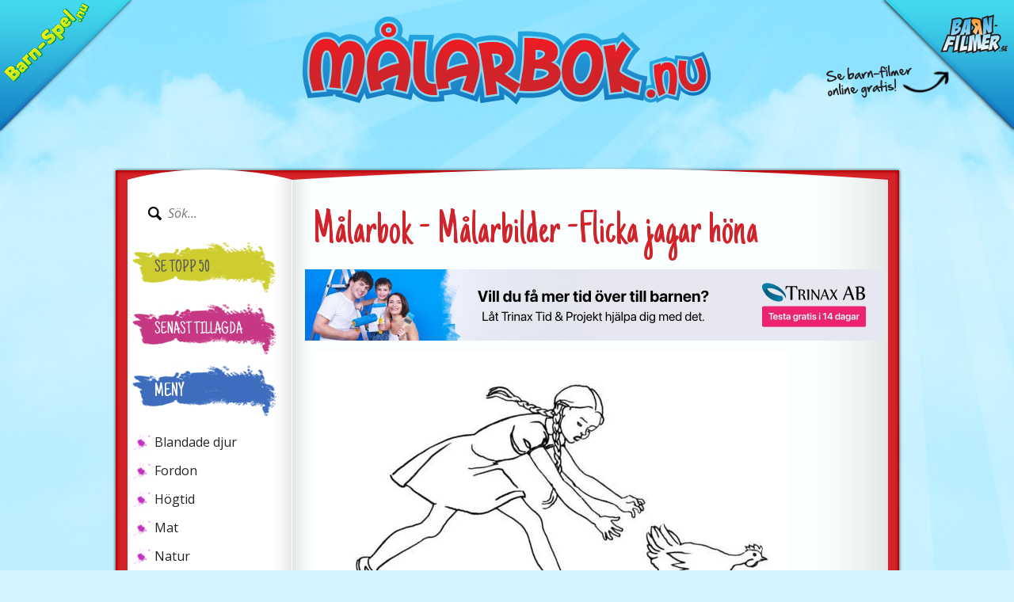

--- FILE ---
content_type: text/html; charset=UTF-8
request_url: https://www.malarbok.nu/mala/blandade-djur/flicka-jagar-hona_411
body_size: 10013
content:
<!DOCTYPE html>
<html lang="sv">
<head>
	<meta charset="utf-8" />
	<title>Blandade djur - Målarbilder - Målarbok - Målarbilder princessor</title>
	<meta name="description" content="På målarbok kan du färglägga fler än 1500+ målarbilder. Skriv ut och färglägg. Den enda målarboken du behöver." />
	<meta name="keywords" content="målarbilder, målarbok, färglägg, gratis, skriv ut, färgläggningsbilder, ritmallar" />
	<meta property="og:url" content="https://www.malarbok.nu/" />
	<meta property="og:type" content="website" />
	<meta property="og:title" content="Blandade djur - Målarbilder - Målarbok - Målarbilder princessor" />
	<meta property="og:site_name" content="Målarbok.nu" />
	<meta property="og:description" content="På målarbok kan du färglägga fler än 1500+ målarbilder. Skriv ut och färglägg. Den enda målarboken du behöver." />
	<meta property="og:image" content="https://www.malarbok.nu/OG.jpg" />
	<meta name="viewport" content="width=device-width, initial-scale=1">
	<base href="https://www.malarbok.nu/" />
	<link rel="shortcut icon" type="image/x-icon" href="favicon.ico" />
	<link rel="icon" type="image/x-icon" href="favicon.ico" />
	<link rel="stylesheet" type="text/css" href="styles/main.css?ver=20231227" />
		<script src="https://ajax.googleapis.com/ajax/libs/jquery/1.9.0/jquery.min.js"></script>
	<script type="text/javascript" src="includes/jquery.simple-color.js"></script>
	<script type="text/javascript" src="includes/printThis.js"></script> 
	<script async src="//pagead2.googlesyndication.com/pagead/js/adsbygoogle.js"></script>
	<script type="text/javascript" src="includes/script.js"></script>
	<script>
		window.dataLayer = window.dataLayer || [];
		function gtag() {
			dataLayer.push(arguments);
		}
		gtag("consent", "default", {
			ad_storage: "denied",
			ad_user_data: "denied",
			ad_personalization: "denied",
			analytics_storage: "denied",
			functionality_storage: "denied",
			personalization_storage: "denied",
			security_storage: "granted",
			wait_for_update: 2000,
		});
		gtag("set", "ads_data_redaction", true);
		gtag("set", "url_passthrough", true);
	</script>
	<script>
		(function(w,d,s,l,i){w[l]=w[l]||[];w[l].push({'gtm.start':
				new Date().getTime(),event:'gtm.js'});var f=d.getElementsByTagName(s)[0],
			j=d.createElement(s),dl=l!='dataLayer'?'&l='+l:'';j.async=true;j.src=
			'https://www.googletagmanager.com/gtm.js?id='+i+dl;f.parentNode.insertBefore(j,f);
		})(window,document,'script','dataLayer','GTM-TJQJSG3');
	</script>
	<script id="cookieyes" type="text/javascript" src="https://cdn-cookieyes.com/client_data/0c9f78e0721b566f32b02276/script.js"></script>
	<script>
		var BASE_PATH = '/';
	</script>
	</head>

<body>

<noscript>
	<iframe
		src="https://www.googletagmanager.com/ns.html?id=GTM-TJQJSG3"
		height="0" width="0" style="display: none; visibility: hidden"
	></iframe>
</noscript>

<div id="header">
	<a href="#menu" id="menu_open" class="menu-opener">
		<span class="open-menu">
			<span class="omnu-line trans" id="omnu_line1"></span>
			<span class="omnu-line trans-fast" id="omnu_line2"></span>
			<span class="omnu-line trans" id="omnu_line3"></span>
		</span>
	</a>
	<a href="" id="logo"><img src="images/site/logo.png" alt="Målarbok.nu" /></a>
	<form action="https://www.malarbok.nu/sok" method="get"  id="mobile_search">
			<p><input type="search" name="search" id="site_search" placeholder="Sök..." /></p>
	</form>
	<a href="https://www.barn-spel.nu/" target="_blank" id="ref_sibling_site1"><img src="images/site/barnspel_link.png" alt="Spela spel gratis online!" /></a>
	<a href="https://www.barn-filmer.se/" target="_blank" id="ref_sibling_site2"><img src="images/site/barnfilmer_gratis.png" alt="Se barn-filmer online gratis på Barn-filmer.se" /></a>
</div>

<div id="wrapper">
	<div id="menu">
	
		<form action="https://www.malarbok.nu/sok" method="get" id="desktop_search">
			<p><input type="search" name="search" id="site_search" placeholder="Sök..." /></p>
		</form>

		<p>
			<a href="https://www.malarbok.nu/topp-50" class="toplist-link">Se topp 50</a>
		</p>

		<p>
			<a href="https://www.malarbok.nu/senaste" class="latest-link">Senast tillagda</a>
		</p>

		<nav>
			<h2>Meny</h2>
			<ul id="navigation"><li><a href="mala/blandade-djur">Blandade djur</a></li><li><a href="mala/fordon">Fordon</a></li><li><a href="mala/hogtid">H&ouml;gtid</a></li><li><a href="mala/mat">Mat</a></li><li><a href="mala/natur">Natur</a></li><li><a href="mala/prinsessor">Prinsessor</a></li><li><a href="mala/serier">Serier</a></li><li><a href="mala/manniskor">M&auml;nniskor</a></li><li><a href="mala/skola">Skola</a></li><li><a href="mala/monster">Monster</a></li><li><a href="mala/sport">Sport</a></li><li><a href="mala/yrken">Yrken</a></li><li><a href="mala/bilar">Bilar</a></li><li><a href="mala/fjarilar">Fj&auml;rilar</a></li><li><a href="mala/faglar">F&aring;glar</a></li><li><a href="mala/gravskopor">Gr&auml;vskopor</a></li><li><a href="mala/hastar">H&auml;star</a></li><li><a href="mala/lastbilar">Lastbilar</a></li><li><a href="mala/fiskar">Fiskar</a></li><li><a href="mala/traktor">Traktor</a></li><li><a href="mala/blommor">Blommor</a></li><li><a href="mala/batar">B&aring;tar</a></li><li><a href="mala/flygplan">Flygplan</a></li><li><a href="mala/nallebjornar">Nallebj&ouml;rnar</a></li><li><a href="mala/ormar">Ormar</a></li><li><a href="mala/apor">Apor</a></li><li><a href="mala/slott">Slott</a></li><li><a href="mala/riddare">Riddare</a></li><li><a href="mala/motorcyklar">Motorcyklar</a></li><li><a href="mala/clowner">Clowner</a></li><li><a href="mala/jul">Jul</a></li><li><a href="mala/haxor">H&auml;xor</a></li><li><a href="mala/barn">Barn</a></li><li><a href="mala/valpar">Valpar</a></li><li><a href="mala/pask">P&aring;sk</a></li><li><a href="mala/bokstaver">Bokst&auml;ver</a></li><li><a href="mala/halloween">Halloween</a></li><li><a href="mala/lucia">Lucia</a></li><li><a href="mala/nalle-puh">Nalle Puh</a></li><li><a href="mala/katter">Katter</a></li><li><a href="mala/papegojor">Papegojor</a></li><li><a href="mala/radjur">R&aring;djur</a></li><li><a href="mala/tiger">Tiger</a></li><li><a href="mala/lejon">Lejon</a></li><li><a href="mala/skalbaggar">Skalbaggar</a></li><li><a href="mala/bondgard">Bondg&aring;rd</a></li><li><a href="mala/sniglar">Sniglar</a></li><li><a href="mala/lamm">Lamm</a></li><li><a href="mala/skoldpaddor">Sk&ouml;ldpaddor</a></li><li><a href="mala/party">Party</a></li><li><a href="mala/julgranar">Julgranar</a></li><li><a href="mala/pippi-langstrump">Pippi L&aring;ngstrump</a></li><li><a href="mala/smurfar">Smurfar</a></li><li><a href="mala/bussar">Bussar</a></li><li><a href="mala/askungen">Askungen</a></li><li><a href="mala/lilla-sjojungfrun">Lilla Sj&ouml;jungfrun</a></li><li><a href="mala/snovit">Sn&ouml;vit</a></li><li><a href="mala/hitta-nemo">Hitta Nemo</a></li><li><a href="mala/kalle-anka-och-co">Kalle Anka &amp; co</a></li><li><a href="mala/musse-pigg">Musse Pigg</a></li><li><a href="mala/langben">L&aring;ngben</a></li><li><a href="mala/hajar-som-hajar">Hajar som hajar</a></li><li><a href="mala/tom-och-jerry">Tom och Jerry</a></li><li><a href="mala/frost">Frost</a></li><li><a href="mala/superhjaltar">Superhj&auml;ltar</a></li><li><a href="mala/mermaid">Mermaid</a></li><li><a href="mala/pokemon">Pok&eacute;mon</a></li><li><a href="mala/lego">Lego</a></li><li><a href="mala/dinosaurier">Dinosaurier</a></li></ul>		</nav>

			</div>
	
	<div id="content">
<h1>Målarbok - Målarbilder -Flicka jagar h&ouml;na</h1><a href="https://www.trinax.se?utm_source=Målarbok" target="_blank"></a><img src="../images/site/annonser/trinax_tid_projekt.jpg" width="728"></a><div class="ad_content_row"><script type="text/javascript" src="https://graphics.adrecord.com/?p=101&c=12746&g=3763"></script></div><p><img id="image" src="images/collection/411/large.jpg" alt="Flicka jagar h&ouml;na" /></p><div class="ad_content_row"><script type="text/javascript" src="https://graphics.adrecord.com/?p=101&c=12746&g=934"></script></div><p>
				<a class="link-button" href="download/411/pdf" onClick="_gaq.push(['_trackEvent', 'Images', 'Download', 'Flicka jagar höna']);" target="_blank">Ladda ner</a>
				<a class="link-button" href="download/411/pdf" onClick="_gaq.push(['_trackEvent', 'Images', 'Print', 'Flicka jagar höna']);" target="_blank">Skriv ut</a>
				<a id="paint_now" class="link-button" href="mala-direkt-online/blandade-djur/flicka-jagar-hona_411" onClick="_gaq.push(['_trackEvent', 'Images', 'Paint', 'Flicka jagar höna']);">Måla direkt</a>
				<!--<iframe src="https://www.facebook.com/plugins/like.php?href=http%3A%2F%2Fwww.malarbok.nu/&amp;layout=button_count&amp;show_faces=true&amp;width=450&amp;action=like&amp;colorscheme=light&amp;height=80" scrolling="no" frameborder="0" style="border:none; overflow:hidden; width:140px; height:21px;" allowTransparency="true"></iframe>-->
			  	<iframe src="https://www.facebook.com/plugins/like.php?href=https%3A%2F%2Fwww.malarbok.nu%2Fmala%2Fblandade-djur%2Fflicka-jagar-hona_411/&amp;layout=button_count&amp;show_faces=true&amp;width=450&amp;action=like&amp;colorscheme=light&amp;height=80" scrolling="no" frameborder="0" style="border:none; overflow:hidden; width:140px; height:21px;" allowTransparency="true"></iframe>
			  </p><div class="ad_content_row"><script type="text/javascript" src="https://graphics.adrecord.com/?p=101&c=12746&g=694"></script></div>
	</div>
	<div class="clear"></div>
</div>

<div id="footer">
	<p class="floatleft" style="margin-top:0px;">
Vill du annonsera på målarbok.nu, <a href="annonsera">klicka här</a><br /><a href="personuppgiftspolicy">Personuppgiftspolicy</a>
</p>
<div id="trinaxlogo">
<a href="https://www.trinax.se/" target="_blank"><img src="https://www.trinax.se/images/utvecklad_av_trinax.png" alt="Trinax"></a>
</div>	<p class="floatright">
		<a href="https://www.tidsrapporter.se" target="_blank">Läs mer om vårt Tidrapporteringssystem</a>
	</p>
</div>

</body>

</html>

--- FILE ---
content_type: application/javascript
request_url: https://www.malarbok.nu/includes/jquery.simple-color.js
body_size: 14998
content:
/*
 * jQuery simple-color plugin
 * @requires jQuery v1.4.2 or later
 *
 * See https://github.com/recurser/jquery-simple-color
 *
 * Licensed under the MIT license:
 *   http://www.opensource.org/licenses/mit-license.php
 *
 * Version: 1.2.1 (Sun, 05 Jan 2014 05:14:47 GMT)
 */
 (function($) {
/**
 * simpleColor() provides a mechanism for displaying simple color-choosers.
 *
 * If an options Object is provided, the following attributes are supported:
 *
 *  defaultColor:       Default (initially selected) color.
 *                      Default value: '#FFF'
 *
 *  cellWidth:          Width of each individual color cell.
 *                      Default value: 10
 *
 *  cellHeight:         Height of each individual color cell.
 *                      Default value: 10
 *
 *  cellMargin:         Margin of each individual color cell.
 *                      Default value: 1
 *
 *  boxWidth:           Width of the color display box.
 *                      Default value: 115px
 *
 *  boxHeight:          Height of the color display box.
 *                      Default value: 20px
 *
 *  columns:            Number of columns to display. Color order may look strange if this is altered.
 *                      Default value: 16
 *
 *  insert:             The position to insert the color chooser. 'before' or 'after'.
 *                      Default value: 'after'
 *
 *  colors:             An array of colors to display, if you want to customize the default color set.
 *                      Default value: default color set - see 'defaultColors' below.
 *
 *  displayColorCode:   Display the color code (eg #333333) as text inside the button. true or false.
 *                      Default value: false
 *
 *  colorCodeAlign:     Text alignment used to display the color code inside the button. Only used if
 *                      'displayColorCode' is true. 'left', 'center' or 'right'
 *                      Default value: 'center'
 *
 *  colorCodeColor:     Text color of the color code inside the button. Only used if 'displayColorCode'
 *                      is true.
 *                      Default value: '#FFF'
 *
 *  onSelect:           Callback function to call after a color has been chosen. The callback
 *                      function will be passed two arguments - the hex code of the selected color,
 *                      and the input element that triggered the chooser.
 *                      Default value: null
 *                      Returns:       hex value
 *
 *  onCellEnter:        Callback function that excecutes when the mouse enters a cell. The callback
 *                      function will be passed two arguments - the hex code of the current color,
 *                      and the input element that triggered the chooser.
 *                      Default value: null
 *                      Returns:       hex value
 *
 *  onClose:            Callback function that executes when the chooser is closed. The callback
 *                      function will be passed one argument - the input element that triggered
 *                      the chooser.
 *                      Default value: null
 *
 *  livePreview:        The color display will change to show the color of the hovered color cell.
 *                      The display will revert if no color is selected.
 *                      Default value: false
 *
 *  chooserCSS:         An associative array of CSS properties that will be applied to the pop-up
 *                      color chooser.
 *                      Default value: see options.chooserCSS in the source
 *
 *  displayCSS:         An associative array of CSS properties that will be applied to the color
 *                      display box.
 *                      Default value: see options.displayCSS in the source
 */
  $.fn.simpleColor = function(options) {

    var element = this;

    var defaultColors = [
      '990033', 'ff3366', 'cc0033', 'ff0033', 'ff9999', 'cc3366', 'ffccff', 'cc6699',
      '993366', '660033', 'cc3399', 'ff99cc', 'ff66cc', 'ff99ff', 'ff6699', 'cc0066',
      'ff0066', 'ff3399', 'ff0099', 'ff33cc', 'ff00cc', 'ff66ff', 'ff33ff', 'ff00ff',
      'cc0099', '990066', 'cc66cc', 'cc33cc', 'cc99ff', 'cc66ff', 'cc33ff', '993399',
      'cc00cc', 'cc00ff', '9900cc', '990099', 'cc99cc', '996699', '663366', '660099',
      '9933cc', '660066', '9900ff', '9933ff', '9966cc', '330033', '663399', '6633cc',
      '6600cc', '9966ff', '330066', '6600ff', '6633ff', 'ccccff', '9999ff', '9999cc',
      '6666cc', '6666ff', '666699', '333366', '333399', '330099', '3300cc', '3300ff',
      '3333ff', '3333cc', '0066ff', '0033ff', '3366ff', '3366cc', '000066', '000033',
      '0000ff', '000099', '0033cc', '0000cc', '336699', '0066cc', '99ccff', '6699ff',
      '003366', '6699cc', '006699', '3399cc', '0099cc', '66ccff', '3399ff', '003399',
      '0099ff', '33ccff', '00ccff', '99ffff', '66ffff', '33ffff', '00ffff', '00cccc',
      '009999', '669999', '99cccc', 'ccffff', '33cccc', '66cccc', '339999', '336666',
      '006666', '003333', '00ffcc', '33ffcc', '33cc99', '00cc99', '66ffcc', '99ffcc',
      '00ff99', '339966', '006633', '336633', '669966', '66cc66', '99ff99', '66ff66',
      '339933', '99cc99', '66ff99', '33ff99', '33cc66', '00cc66', '66cc99', '009966',
      '009933', '33ff66', '00ff66', 'ccffcc', 'ccff99', '99ff66', '99ff33', '00ff33',
      '33ff33', '00cc33', '33cc33', '66ff33', '00ff00', '66cc33', '006600', '003300',
      '009900', '33ff00', '66ff00', '99ff00', '66cc00', '00cc00', '33cc00', '339900',
      '99cc66', '669933', '99cc33', '336600', '669900', '99cc00', 'ccff66', 'ccff33',
      'ccff00', '999900', 'cccc00', 'cccc33', '333300', '666600', '999933', 'cccc66',
      '666633', '999966', 'cccc99', 'ffffcc', 'ffff99', 'ffff66', 'ffff33', 'ffff00',
      'ffcc00', 'ffcc66', 'ffcc33', 'cc9933', '996600', 'cc9900', 'ff9900', 'cc6600',
      '993300', 'cc6633', '663300', 'ff9966', 'ff6633', 'ff9933', 'ff6600', 'cc3300',
      '996633', '330000', '663333', '996666', 'cc9999', '993333', 'cc6666', 'ffcccc',
      'ff3333', 'cc3333', 'ff6666', '660000', '990000', 'cc0000', 'ff0000', 'ff3300',
      'cc9966', 'ffcc99', 'ffffff', 'cccccc', '999999', '666666', '333333', '000000',
      '000000', '000000', '000000', '000000', '000000', '000000', '000000', '000000'
    ];

    // Option defaults
    options = $.extend({
      defaultColor:     this.attr('defaultColor') || '#FFF',
      cellWidth:        this.attr('cellWidth') || 10,
      cellHeight:       this.attr('cellHeight') || 10,
      cellMargin:       this.attr('cellMargin') || 1,
      //boxWidth:         this.attr('boxWidth') || '115px',
      //boxHeight:        this.attr('boxHeight') || '20px',
      boxWidth:         this.attr('boxWidth') || '29px',
      boxHeight:        this.attr('boxHeight') || '29px',
      columns:          this.attr('columns') || 16,
      insert:           this.attr('insert') || 'after',
      colors:           this.attr('colors') || defaultColors,
      displayColorCode: this.attr('displayColorCode') || false,
      colorCodeAlign:   this.attr('colorCodeAlign') || 'center',
      colorCodeColor:   this.attr('colorCodeColor') || '#FFF',
      onSelect:         null,
      onCellEnter:      null,
      onClose:          null,
      livePreview:      false
    }, options || {});

    // Figure out the cell dimensions
    options.totalWidth = options.columns * (options.cellWidth + (2 * options.cellMargin));

    // Custom CSS for the chooser, which relies on previously defined options.
    options.chooserCSS = $.extend({
      'border':           '1px solid #000',
      'margin':           '0 0 0 5px',
      'width':            options.totalWidth,
      'height':           options.totalHeight,
      'top':              0,
      'left':             options.boxWidth,
      'position':         'absolute',
      'background-color': '#fff',
      'z-index':           100 
    }, options.chooserCSS || {});

    // Custom CSS for the display box, which relies on previously defined options.
    options.displayCSS = $.extend({
      'background-color': options.defaultColor,
      'border':           '1px solid #000',
      'width':            options.boxWidth,
      'height':           options.boxHeight,
      'line-height':      options.boxHeight + 'px',
      'display':          "inline-block",
      'vertical-align':   "middle", 
      'cursor':           'pointer'
    }, options.displayCSS || {});

    // Hide the input
    this.hide();

    // this should probably do feature detection - I don't know why we need +2 for IE
    // but this works for jQuery 1.9.1
    if (navigator.userAgent.indexOf("MSIE")!=-1){
      options.totalWidth += 2;
    }

    options.totalHeight = Math.ceil(options.colors.length / options.columns) * (options.cellHeight + (2 * options.cellMargin));

    // Store these options so they'll be available to the other functions
    // TODO - must be a better way to do this, not sure what the 'official'
    // jQuery method is. Ideally i want to pass these as a parameter to the
    // each() function but i'm not sure how
    $.simpleColorOptions = options;

    function buildChooser(index) {
      options = $.simpleColorOptions;

      // Create a container to hold everything
      var container = $("<div class='simpleColorContainer' />");

      // Absolutely positioned child elements now 'work'.
      container.css('position', 'relative');

      // Create the color display box
      var defaultColor = (this.value && this.value != '') ? this.value : options.defaultColor;

      var displayBox = $("<div class='simpleColorDisplay' />");
      displayBox.css($.extend(options.displayCSS, { 'background-color': defaultColor }));
      displayBox.data('color', defaultColor);
      container.append(displayBox);

      // If 'displayColorCode' is turned on, display the currently selected color code as text inside the button.
      if (options.displayColorCode) {
        displayBox.data('displayColorCode', true);
        displayBox.text(this.value);
        displayBox.css({
          'color':     options.colorCodeColor,
          'textAlign': options.colorCodeAlign
        });
      }

      var selectCallback = function (event) {
        // Bind and namespace the click listener only when the chooser is
        // displayed. Unbind when the chooser is closed.
        $('html').bind("click.simpleColorDisplay", function(e) {
          $('html').unbind("click.simpleColorDisplay");
          $('.simpleColorChooser').hide();

          // If the user has not selected a new color, then revert the display.
          // Makes sure the selected cell is within the current color chooser.
          var target = $(e.target);
          if (target.is('.simpleColorCell') === false || $.contains( $(event.target).closest('.simpleColorContainer')[0], target[0]) === false) {
            displayBox.css('background-color', displayBox.data('color'));
            if (options.displayColorCode) {
              displayBox.text(displayBox.data('color'));
            }
          }
          // Execute onClose callback whenever the color chooser is closed.
          if (options.onClose) {
            options.onClose(element);
          }
        });

        // Use an existing chooser if there is one
        if (event.data.container.chooser) {
          event.data.container.chooser.toggle();

        // Build the chooser.
        } else {
          // Make a chooser div to hold the cells
          var chooser = $("<div class='simpleColorChooser'/>");
          chooser.css(options.chooserCSS);

          event.data.container.chooser = chooser;
          event.data.container.append(chooser);

          // Create the cells
          for (var i=0; i<options.colors.length; i++) {
            var cell = $("<div class='simpleColorCell' id='" + options.colors[i] + "'/>");
            cell.css({
              'width':            options.cellWidth + 'px',
              'height':           options.cellHeight + 'px',
              'margin':           options.cellMargin + 'px',
              'cursor':           'pointer',
              'lineHeight':       options.cellHeight + 'px',
              'fontSize':         '1px',
              'float':            'left',
              'background-color': '#'+options.colors[i]
            });
            chooser.append(cell);
            if (options.onCellEnter || options.livePreview) {
              cell.bind('mouseenter', function(event) {
                if (options.onCellEnter) {
                  options.onCellEnter(this.id, element);
                }
                if (options.livePreview) {
                  displayBox.css('background-color', '#' + this.id);
                  if (options.displayColorCode) {
                    displayBox.text('#' + this.id);
                  }
                }
              });
            }
            cell.bind('click', {
              input: event.data.input,
              chooser: chooser,
              displayBox: displayBox
            },
            function(event) {
              var color = '#' + this.id
              event.data.input.value = color;
              $(event.data.input).change();
              $(event.data.displayBox).data('color', color);
              event.data.displayBox.css('background-color', color);
              event.data.chooser.hide();

              // If 'displayColorCode' is turned on, display the currently selected color code as text inside the button.
              if (options.displayColorCode) {
                event.data.displayBox.text(color);
              }

              // If an onSelect callback function is defined then excecute it.
              if (options.onSelect) {
                options.onSelect(this.id, element);
              }
            });
          }
        }
      };

      // Also bind the display box button to display the chooser.
      var callbackParams = {
        input:      this,
        container:  container,
        displayBox: displayBox
      };
      displayBox.bind('click', callbackParams, selectCallback);

      $(this).after(container);
      $(this).data('container', container);
    };

    this.each(buildChooser);

    $('.simpleColorDisplay').each(function() {
      $(this).click(function(e){
        e.stopPropagation();
      });
    });

    return this;
  };

  /*
   * Close the given color choosers.
   */
  $.fn.closeChooser = function() {
    this.each( function(index) {
      $(this).data('container').find('.simpleColorChooser').hide();
    });

    return this;
  };

  /*
   * Set the color of the given color choosers.
   */
  $.fn.setColor = function(color) {
    this.each( function(index) {
      var displayBox = $(this).data('container').find('.simpleColorDisplay');
      displayBox.css('background-color', color).data('color', color);
      if (displayBox.data('displayColorCode') === true) {
        displayBox.text(color);
      }
    });

    return this;
  };

})(jQuery);

--- FILE ---
content_type: application/javascript
request_url: https://www.malarbok.nu/includes/script.js
body_size: 143
content:
$(document).ready(function(){
	$('#menu_open').on('click', function(e) {
		e.preventDefault();
		$('body').toggleClass('active');
	});
});

--- FILE ---
content_type: application/javascript
request_url: https://www.malarbok.nu/includes/printThis.js
body_size: 6313
content:
/*
* printThis v1.3
* @desc Printing plug-in for jQuery
* @author Jason Day
* 
* Resources (based on) :
*              jPrintArea: http://plugins.jquery.com/project/jPrintArea
*              jqPrint: https://github.com/permanenttourist/jquery.jqprint
*              Ben Nadal: http://www.bennadel.com/blog/1591-Ask-Ben-Print-Part-Of-A-Web-Page-With-jQuery.htm
*
* Dual licensed under the MIT and GPL licenses:
*              http://www.opensource.org/licenses/mit-license.php
*              http://www.gnu.org/licenses/gpl.html
*
* (c) Jason Day 2013
*
* Usage:
*
*  $("#mySelector").printThis({
*      debug: false,              * show the iframe for debugging
*      importCSS: true,           * import page CSS
*      printContainer: true,      * grab outer container as well as the contents of the selector
*      loadCSS: "path/to/my.css", * path to additional css file
*      pageTitle: "",             * add title to print page
*      removeInline: false,       * remove all inline styles from print elements
*      printDelay: 333,           * variable print delay
*      header: null               * prefix to html
*  });
*
* Notes:
*  - the loadCSS will load additional css (with or without @media print) into the iframe, adjusting layout
*/
;(function ($) {
    var opt;
    $.fn.printThis = function (options) {
        opt = $.extend({}, $.fn.printThis.defaults, options);
        var $element = this instanceof jQuery ? this : $(this);
        
            var strFrameName = "printThis-" + (new Date()).getTime();

            if(window.location.hostname !== document.domain && navigator.userAgent.match(/msie/i)){
                // Ugly IE hacks due to IE not inheriting document.domain from parent
                // checks if document.domain is set by comparing the host name against document.domain
                var iframeSrc = "javascript:document.write(\"<head><script>document.domain=\\\"" + document.domain + "\\\";</script></head><body></body>\")";
                var printI= document.createElement('iframe');
                printI.name = "printIframe";
                printI.id = strFrameName;
                printI.className = "MSIE";
                document.body.appendChild(printI);
                printI.src = iframeSrc;
                
            } else {
                 // other browsers inherit document.domain, and IE works if document.domain is not explicitly set
                var $frame = $("<iframe id='" + strFrameName +"' name='printIframe' />");
                $frame.appendTo("body");
            }
            
                       
            var $iframe = $("#" + strFrameName);
            
            // show frame if in debug mode
            if (!opt.debug) $iframe.css({
                position: "absolute",
                width: "0px",
                height: "0px",
                left: "-600px",
                top: "-600px"
            });
            
            
        // $iframe.ready() and $iframe.load were inconsistent between browsers    
        setTimeout ( function () {
            
            var $doc = $iframe.contents();
            
            // import page stylesheets
            if (opt.importCSS) $("link[rel=stylesheet]").each(function () {
                var href = $(this).attr("href");
                if (href) {
                    var media = $(this).attr("media") || "all";
                    $doc.find("head").append("<link type='text/css' rel='stylesheet' href='" + href + "' media='" + media + "'>")
                }
            });
            
            //add title of the page
            if (opt.pageTitle) $doc.find("head").append("<title>" + opt.pageTitle + "</title>");
            
            // import additional stylesheet
            if (opt.loadCSS) $doc.find("head").append("<link type='text/css' rel='stylesheet' href='" + opt.loadCSS + "'>");
            
            // print header
            if (opt.header) $doc.find("body").append(opt.header);

            // grab $.selector as container
            if (opt.printContainer) $doc.find("body").append($element.outer());
                
            // otherwise just print interior elements of container
            else $element.each(function () {
                $doc.find("body").append($(this).html());
            });
            
            // remove inline styles
            if (opt.removeInline) {
                // $.removeAttr available jQuery 1.7+
                if ($.isFunction($.removeAttr)) {
                    $doc.find("body *").removeAttr("style");
                } else {
                    $doc.find("body *").attr("style", "");
                }
            } 
            
            setTimeout(function () {
                if($iframe.hasClass("MSIE")){
                    // check if the iframe was created with the ugly hack
                    // and perform another ugly hack out of neccessity
                    window.frames["printIframe"].focus();
                    $doc.find("head").append("<script>  window.print(); </script>");
                } else {
                    // proper method
                    $iframe[0].contentWindow.focus();
                    $iframe[0].contentWindow.print();  
                }
                
                 $element.trigger( "done");
                 //remove iframe after print
                if (!opt.debug) {
                    setTimeout(function () {
                        $iframe.remove();
                    }, 1000);
                }
                
            }, opt.printDelay);
             
        }, 333 );
        
    };
    
    // defaults
    $.fn.printThis.defaults = {
        debug: false,           // show the iframe for debugging
        importCSS: true,        // import parent page css
        printContainer: true,   // print outer container/$.selector
        loadCSS: "",            // load an additional css file
        pageTitle: "",          // add title to print page
        removeInline: false,    // remove all inline styles
        printDelay: 333,        // variable print delay
        header: null            // prefix to html
    };
    
    // $.selector container
    jQuery.fn.outer = function () {
        return $($("<div></div>").html(this.clone())).html()
    }
})(jQuery);